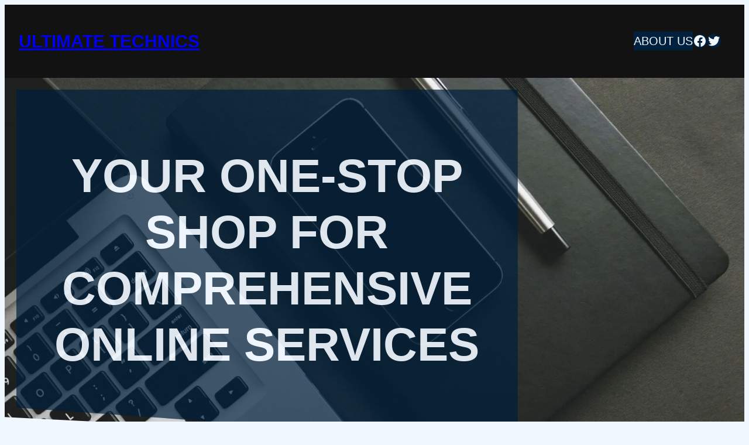

--- FILE ---
content_type: text/css
request_url: https://ultimatetechnicsllc.com/wp-content/themes/aploblocks/style.css?ver=1.2
body_size: 1419
content:
/*
Theme Name: AploBlocks
Theme URI: http://www.aploweb.com/aploblocks
Author: aploweb.com
Author URI: https://www.aploweb.com
Description: AploBlocks is a block based theme with full support for the Block Editor includng custom colors, typography and full customisation of page layouts.  It comes with over 20 patterns to help you build your pages the way you want them.  This theme includes extra styling options for blocks to allow entrance animations, filters & transforms with no coding knowledge needed.  Suitable for all kinds of websites tailored to exactly fit your needs.  Now includes templates for a hiding sticky header and 2 extra colour styles!  See documentation at https://aploweb.com/aploblocks-theme
Requires at least: 6.1
Tested up to: 6.4
Requires PHP: 7.4
Version: 1.2
License: GNU General Public License v2 or later
License URI: https://www.gnu.org/licenses/old-licenses/gpl-2.0.html
Text Domain: aploblocks
Tags: one-column, custom-colors, custom-menu, custom-logo, editor-style, featured-images, full-site-editing, block-patterns, sticky-post, threaded-comments, translation-ready, wide-blocks, block-styles, blog, portfolio, sticky-header
*/

body {
    --aplo-filter-string:"none";
    --aplo-filter-hover-string:"none";
    --aplo-transform-string:"none";
    --aplo-transform-hover-string:"none";

    /* filter drop-shadow  */
    --aplo-fdsc:0,0,0; /* color */
    --aplo-fdso:0.7; /* opacity */

    /* box-shadow values */
    --aplo-box-shadow-small: 0px 3px 3px 0 rgba(0, 0, 0, 0.6);
    --aplo-box-shadow-med: 0px 7px 7px 0 rgba(0, 0, 0, 0.6);
    --aplo-box-shadow-large: 12px 12px 12px 0 rgba(0, 0, 0, 0.6);

    /* the default transition for hover */
    --aplo-thdu : 350ms;
    --aplo-thti : ease-out;

    /* the default transition for entrance */
    --aplo-tedu : 900ms;
    --aplo-tede : 0ms;
    --aplo-teti : ease-out;

    /* defaults for animation */
    --aplo-andu : 5s;
    --aplo-anit : infinite;

    /* the default clip amount for masks */
    --aplo-clip:10%;

    --aplo-image-mask-size:100% 100%;
    --aplo-image-mask-position:center;
    --aplo-image-mask-repeat-x:no-repeat;
    --aplo-image-mask-repeat-y:no-repeat;
  
    --aplo-stuck-header-base:#000;
    --aplo-stuck-header-contrast:#fff;

  }

  /* styling from version 0.8.5 that is no longer in block-styles.css - can be removed is these styles are not set in the theme */

  figure.wp-block-image.is-style-aplo-image-caption-top {
    position:relative;
  }
  figure.wp-block-image.is-style-aplo-image-caption-top figcaption {
    background-color:var(--wp--preset--color--contrast);
    color:var(--wp--preset--color--base);
    position:absolute;
    top:10px;
    left:-10px;
    padding:10px;
    text-align:center;
    width:50%;
    margin-bottom:0;
    box-sizing:border-box;
    box-shadow:var(--aplo-box-shadow-small);
    
  }
  
  figure.wp-block-image.is-style-aplo-image-caption-bottom {
    position:relative;
  }
  figure.wp-block-image.is-style-aplo-image-caption-bottom figcaption {
    background-color:var(--wp--preset--color--contrast);
    color:var(--wp--preset--color--base);
    position:absolute;
    bottom:10px;
    right:-10px;
    padding:10px;
    text-align:center;
    width:50%;
    margin-bottom:0;
    box-sizing:border-box;
    box-shadow:var(--aplo-box-shadow-small);
    
  }

  .is-style-aplo-cover-hover {padding:0px;overflow:hidden;}
.is-style-aplo-cover-hover  .wp-block-cover__image-background {transition:all 0.3s ease-out;}
.is-style-aplo-cover-hover .wp-block-cover__background {transition: all 0.5s ease-out;}
.is-style-aplo-cover-hover:hover  .wp-block-cover__image-background {transform:scale(1.2);}
.is-style-aplo-cover-hover:hover .wp-block-cover__background {opacity:0 !important;}
.is-style-aplo-cover-hover .wp-block-cover__inner-container {background-color: var(--wp--preset--color--contrast);    
    color:var(--wp--preset--color--base) !important;
    transition: all 0.4s ease-out;
    width:100% !important;  
}
.is-style-aplo-cover-hover .wp-block-cover__inner-container a {color:var(--wp--preset--color--base) !important;}
.is-style-aplo-cover-hover:hover .wp-block-cover__inner-container a {color:var(--wp--preset--color--contrast) !important;}
.is-style-aplo-cover-hover:hover .wp-block-cover__inner-container {
    background-color: var(--wp--preset--color--base);
    color: var(--wp--preset--color--contrast)!important;
}

.is-style-aplo-cover-hover-two .wp-block-cover__background {transition: all 1.2s;}
.is-style-aplo-cover-hover-two:hover .wp-block-cover__background {opacity:0;}
.is-style-aplo-cover-hover-two .wp-block-cover__inner-container {opacity:0;transition: all 1.2s;;}
.is-style-aplo-cover-hover-two:hover .wp-block-cover__inner-container {opacity:1;}

.wp-block-media-text.is-style-aplo-fixed-content-400 {
	grid-template-columns: 1fr 400px!important;
}

.wp-block-media-text.is-style-aplo-fixed-content-400.has-media-on-the-right {
  grid-template-columns: 400px 1fr!important;
}

.aplo-sticky-group {
  position:sticky;
  top:30px;
  z-index:5;
}
/* end styling 0.8.5 */


/* general theme styling */

/* responsive nav styling */

.wp-block-navigation .wp-block-navigation__responsive-container.is-menu-open ul.wp-block-navigation__container{
    width:100%;
    gap:0.5rem;
}

.wp-block-navigation__responsive-container.is-menu-open .wp-block-navigation__responsive-container-content .has-child .submenu-container, .wp-block-navigation__responsive-container.is-menu-open .wp-block-navigation__responsive-container-content .has-child .wp-block-navigation__submenu-container {
  padding-left:30px;
}

.wp-block-navigation__responsive-container.is-menu-open .wp-block-navigation__responsive-container-content .wp-block-navigation__submenu-container {
  padding-top:5px;
}

.wp-block-navigation__responsive-container.is-menu-open ul.wp-block-navigation__container > .wp-block-navigation-item > .wp-block-navigation-item__content {
    background-color:rgba(255,255,255,0.03)!important;
    width:100%;
    padding:5px 10px;
    border-radius:10px;
    box-sizing:border-box;

}

.wp-block-navigation .wp-block-navigation__responsive-container.is-menu-open ul.wp-block-navigation__container > li {
    width:100%;
    background-color:rgba(255,255,255,0.03)!important;
    border-radius:10px;
    padding:0 0 5px 0;
    margin:3px;
    box-shadow:var(--aplo-box-shadow-small);
}
